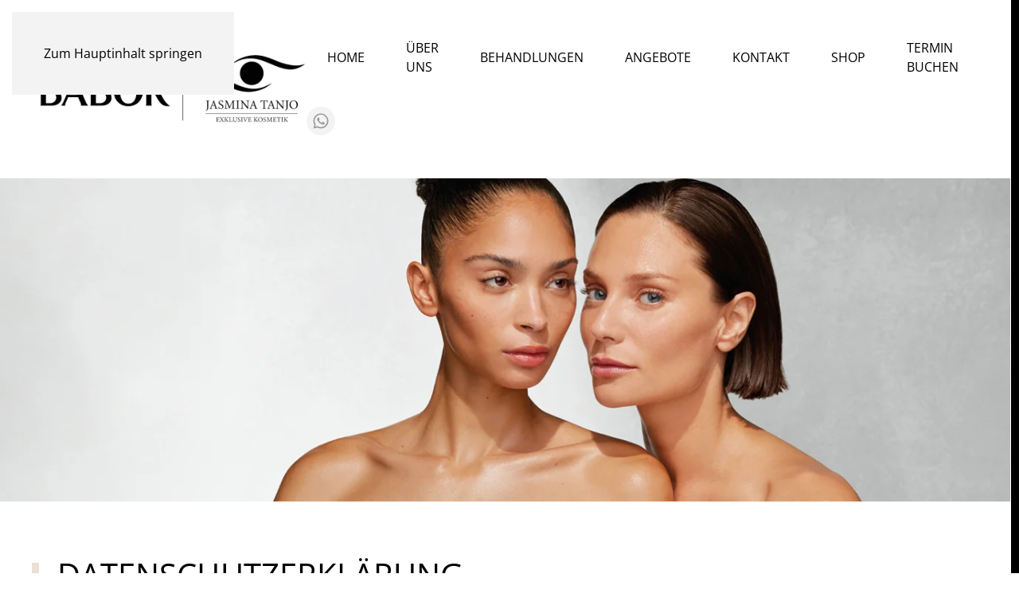

--- FILE ---
content_type: text/html; charset=utf-8
request_url: https://www.jt-kosmetik.de/datenschutz
body_size: 11298
content:
<!DOCTYPE html>
<html lang="de-de" dir="ltr">
    <head>
        <meta name="viewport" content="width=device-width, initial-scale=1">
        <link rel="icon" href="/images/logo/2023-12_BABOR-Favicon_96x96.png" sizes="any">
                <link rel="icon" href="/images/logo/2023-12_BABOR-Favicon_96x96.svg" type="image/svg+xml">
                <link rel="apple-touch-icon" href="/templates/yootheme/packages/theme-joomla/assets/images/apple-touch-icon.png">
        <meta charset="utf-8">
	<meta name="author" content="Torsten Lederer">
	<meta name="description" content="Unsere Angaben zum Datenschutz finden Sie hier. ►">
	<meta name="generator" content="Joomla! - Open Source Content Management">
	<title>DATENSCHUTZ – JT – Kosmetik I Jasmina Tanjo</title>
	<link href="/favicon.ico" rel="icon" type="image/vnd.microsoft.icon">
<link href="/media/vendor/joomla-custom-elements/css/joomla-alert.min.css?0.4.1" rel="stylesheet">
	<link href="/media/system/css/joomla-fontawesome.min.css?4.5.33" rel="preload" as="style" onload="this.onload=null;this.rel='stylesheet'">
	<link href="/templates/yootheme/css/theme.9.css?1766049531" rel="stylesheet">
	<link href="/media/plg_system_jcepro/site/css/content.min.css?86aa0286b6232c4a5b58f892ce080277" rel="stylesheet">
<script type="application/json" class="joomla-script-options new">{"joomla.jtext":{"ERROR":"Fehler","MESSAGE":"Nachricht","NOTICE":"Hinweis","WARNING":"Warnung","JCLOSE":"Schließen","JOK":"OK","JOPEN":"Öffnen"},"system.paths":{"root":"","rootFull":"https:\/\/www.jt-kosmetik.de\/","base":"","baseFull":"https:\/\/www.jt-kosmetik.de\/"},"csrf.token":"dd8ee4e73b820ce8fa6fa94581be4c46","plg_system_schedulerunner":{"interval":300}}</script>
	<script src="/media/system/js/core.min.js?a3d8f8"></script>
	<script src="/media/vendor/webcomponentsjs/js/webcomponents-bundle.min.js?2.8.0" nomodule defer></script>
	<script src="/media/system/js/joomla-hidden-mail.min.js?80d9c7" type="module"></script>
	<script src="/media/system/js/messages.min.js?9a4811" type="module"></script>
	<script src="/media/plg_system_schedulerunner/js/run-schedule.min.js?229d3b" type="module"></script>
	<script src="/templates/yootheme/vendor/assets/uikit/dist/js/uikit.min.js?4.5.33"></script>
	<script src="/templates/yootheme/vendor/assets/uikit/dist/js/uikit-icons-nioh-studio.min.js?4.5.33"></script>
	<script src="/templates/yootheme/js/theme.js?4.5.33"></script>
	<script type="application/ld+json">{"@context":"https://schema.org","@graph":[{"@type":"Organization","@id":"https://www.jt-kosmetik.de/#/schema/Organization/base","name":"JT – Kosmetik I Jasmina Tanjo","url":"https://www.jt-kosmetik.de/"},{"@type":"WebSite","@id":"https://www.jt-kosmetik.de/#/schema/WebSite/base","url":"https://www.jt-kosmetik.de/","name":"JT – Kosmetik I Jasmina Tanjo","publisher":{"@id":"https://www.jt-kosmetik.de/#/schema/Organization/base"}},{"@type":"WebPage","@id":"https://www.jt-kosmetik.de/#/schema/WebPage/base","url":"https://www.jt-kosmetik.de/datenschutz","name":"DATENSCHUTZ – JT – Kosmetik I Jasmina Tanjo","description":"Unsere Angaben zum Datenschutz finden Sie hier. ►","isPartOf":{"@id":"https://www.jt-kosmetik.de/#/schema/WebSite/base"},"about":{"@id":"https://www.jt-kosmetik.de/#/schema/Organization/base"},"inLanguage":"de-DE"},{"@type":"Article","@id":"https://www.jt-kosmetik.de/#/schema/com_content/article/69","name":"Datenschutz","headline":"Datenschutz","inLanguage":"de-DE","dateCreated":"2018-04-17T09:53:50+00:00","isPartOf":{"@id":"https://www.jt-kosmetik.de/#/schema/WebPage/base"}}]}</script>
	<script>window.yootheme ||= {}; var $theme = yootheme.theme = {"i18n":{"close":{"label":"Schlie\u00dfen"},"totop":{"label":"Zur\u00fcck nach oben"},"marker":{"label":"\u00d6ffnen"},"navbarToggleIcon":{"label":"Men\u00fc \u00f6ffnen"},"paginationPrevious":{"label":"Vorherige Seite"},"paginationNext":{"label":"N\u00e4chste Seite"},"searchIcon":{"toggle":"Suche \u00f6ffnen","submit":"Suche ausf\u00fchren"},"slider":{"next":"N\u00e4chste Folie","previous":"Vorherige Folie","slideX":"Folie %s","slideLabel":"%s von %s"},"slideshow":{"next":"N\u00e4chste Folie","previous":"Vorherige Folie","slideX":"Folie %s","slideLabel":"%s von %s"},"lightboxPanel":{"next":"N\u00e4chste Folie","previous":"Vorherige Folie","slideLabel":"%s von %s","close":"Schlie\u00dfen"}}};</script>

    </head>
    <body class="">

        <div class="uk-hidden-visually uk-notification uk-notification-top-left uk-width-auto">
            <div class="uk-notification-message">
                <a href="#tm-main" class="uk-link-reset">Zum Hauptinhalt springen</a>
            </div>
        </div>

        
        
        <div class="tm-page">

                        


<header class="tm-header-mobile uk-hidden@m">


    
        <div class="uk-navbar-container">

            <div class="uk-container uk-container-expand">
                <nav class="uk-navbar" uk-navbar="{&quot;align&quot;:&quot;left&quot;,&quot;container&quot;:&quot;.tm-header-mobile&quot;,&quot;boundary&quot;:&quot;.tm-header-mobile .uk-navbar-container&quot;}">

                                        <div class="uk-navbar-left ">

                                                    <a href="https://www.jt-kosmetik.de/" aria-label="Zurück zur Startseite" class="uk-logo uk-navbar-item">
    <picture>
<source type="image/webp" srcset="/templates/yootheme/cache/dd/2024-03_Logo_Babor-Tanjo_NEU-dd398cb6.webp 300w, /templates/yootheme/cache/58/2024-03_Logo_Babor-Tanjo_NEU-58c3579b.webp 599w, /templates/yootheme/cache/62/2024-03_Logo_Babor-Tanjo_NEU-62204d02.webp 600w" sizes="(min-width: 300px) 300px">
<img alt loading="eager" src="/templates/yootheme/cache/05/2024-03_Logo_Babor-Tanjo_NEU-05d6c7b4.png" width="300" height="85">
</picture></a>
                        
                        
                        
                    </div>
                    
                    
                                        <div class="uk-navbar-right">

                                                    
                        
                                                    <a uk-toggle href="#tm-dialog-mobile" class="uk-navbar-toggle">

                <span class="uk-margin-small-right uk-text-middle">Menü</span>
        
        <div uk-navbar-toggle-icon></div>

        
    </a>
                        
                    </div>
                    
                </nav>
            </div>

        </div>

    



        <div id="tm-dialog-mobile" uk-offcanvas="container: true; overlay: true" mode="slide" flip>
        <div class="uk-offcanvas-bar uk-flex uk-flex-column">

                        <button class="uk-offcanvas-close uk-close-large" type="button" uk-close uk-toggle="cls: uk-close-large; mode: media; media: @s"></button>
            
                        <div class="uk-margin-auto-bottom">
                
<div class="uk-panel" id="module-menu-dialog-mobile">

    
    
<ul class="uk-nav uk-nav-default">
    
	<li class="item-131"><a href="/">Home</a></li>
	<li class="item-130"><a href="/ueber-uns">Über Uns</a></li>
	<li class="item-135 uk-parent"><a href="/behandlungen">Behandlungen</a>
	<ul class="uk-nav-sub">

		<li class="item-422"><a href="/behandlungen/visia-hautanalyse">Skin Check Up</a></li>
		<li class="item-427"><a href="/behandlungen/hautpflege-mit-system">Hautpflege mit System</a></li>
		<li class="item-428"><a href="/behandlungen/hydrafacial">Hydrafacial</a></li>
		<li class="item-423"><a href="/behandlungen/skin-fusor">Skin Fusor</a></li>
		<li class="item-429"><a href="/behandlungen/kristall-microdermabrasion-face">Microdermabrasion</a></li>
		<li class="item-437"><a href="/behandlungen/post-operativ">Post operativ</a></li>
		<li class="item-434"><a href="/behandlungen/hyaluronic-microneedling">Microneedling</a></li>
		<li class="item-424"><a href="/behandlungen/laser-dermatologie">Laser Dermatologie</a></li>
		<li class="item-425"><a href="/behandlungen/medical-treatments">Medical Treatments</a></li>
		<li class="item-433"><a href="/behandlungen/permanent-make-up">Permanent Make up</a></li>
		<li class="item-430"><a href="/behandlungen/signature-treatments">Signature Treatments</a></li>
		<li class="item-431"><a href="/behandlungen/kryolipolyse">Kryolipolyse</a></li>
		<li class="item-432"><a href="/behandlungen/ballancer">Ballancer</a></li>
		<li class="item-436"><a href="/behandlungen/dauerhafte-haarentfernung">Dauerhafte Haarentfernung</a></li>
		<li class="item-426"><a href="/behandlungen/schoenheitsextras">Schönheitsextras</a></li></ul></li>
	<li class="item-117"><a href="/angebote">Angebote</a></li>
	<li class="item-134"><a href="/kontakt">Kontakt</a></li>
	<li class="item-261"><a href="/shop">SHOP</a></li>
	<li class="item-197"><a href="/termin-buchen">Termin buchen</a></li></ul>

</div>

            </div>
            
            
        </div>
    </div>
    
    
    

</header>




<header class="tm-header uk-visible@m">



        <div uk-sticky media="@m" cls-active="uk-navbar-sticky" sel-target=".uk-navbar-container">
    
        <div class="uk-navbar-container">

            <div class="uk-container uk-container-expand">
                <nav class="uk-navbar" uk-navbar="{&quot;align&quot;:&quot;left&quot;,&quot;container&quot;:&quot;.tm-header &gt; [uk-sticky]&quot;,&quot;boundary&quot;:&quot;.tm-header .uk-navbar-container&quot;}">

                                        <div class="uk-navbar-left ">

                                                    <a href="https://www.jt-kosmetik.de/" aria-label="Zurück zur Startseite" class="uk-logo uk-navbar-item">
    <picture>
<source type="image/webp" srcset="/templates/yootheme/cache/20/2024-03_Logo_Babor-Tanjo_NEU-20c074c3.webp 400w, /templates/yootheme/cache/c9/2024-03_Logo_Babor-Tanjo_NEU-c96219d6.webp 768w, /templates/yootheme/cache/c3/2024-03_Logo_Babor-Tanjo_NEU-c366805d.webp 800w" sizes="(min-width: 400px) 400px">
<img alt loading="eager" src="/templates/yootheme/cache/f8/2024-03_Logo_Babor-Tanjo_NEU-f82f3fc1.png" width="400" height="113">
</picture></a>
                        
                        
                        
                    </div>
                    
                    
                                        <div class="uk-navbar-right">

                                                    
<ul class="uk-navbar-nav">
    
	<li class="item-131"><a href="/">Home</a></li>
	<li class="item-130"><a href="/ueber-uns">Über Uns</a></li>
	<li class="item-135 uk-parent"><a href="/behandlungen">Behandlungen</a>
	<div class="uk-drop uk-navbar-dropdown"><div><ul class="uk-nav uk-navbar-dropdown-nav">

		<li class="item-422"><a href="/behandlungen/visia-hautanalyse">Skin Check Up</a></li>
		<li class="item-427"><a href="/behandlungen/hautpflege-mit-system">Hautpflege mit System</a></li>
		<li class="item-428"><a href="/behandlungen/hydrafacial">Hydrafacial</a></li>
		<li class="item-423"><a href="/behandlungen/skin-fusor">Skin Fusor</a></li>
		<li class="item-429"><a href="/behandlungen/kristall-microdermabrasion-face">Microdermabrasion</a></li>
		<li class="item-437"><a href="/behandlungen/post-operativ">Post operativ</a></li>
		<li class="item-434"><a href="/behandlungen/hyaluronic-microneedling">Microneedling</a></li>
		<li class="item-424"><a href="/behandlungen/laser-dermatologie">Laser Dermatologie</a></li>
		<li class="item-425"><a href="/behandlungen/medical-treatments">Medical Treatments</a></li>
		<li class="item-433"><a href="/behandlungen/permanent-make-up">Permanent Make up</a></li>
		<li class="item-430"><a href="/behandlungen/signature-treatments">Signature Treatments</a></li>
		<li class="item-431"><a href="/behandlungen/kryolipolyse">Kryolipolyse</a></li>
		<li class="item-432"><a href="/behandlungen/ballancer">Ballancer</a></li>
		<li class="item-436"><a href="/behandlungen/dauerhafte-haarentfernung">Dauerhafte Haarentfernung</a></li>
		<li class="item-426"><a href="/behandlungen/schoenheitsextras">Schönheitsextras</a></li></ul></div></div></li>
	<li class="item-117"><a href="/angebote">Angebote</a></li>
	<li class="item-134"><a href="/kontakt">Kontakt</a></li>
	<li class="item-261"><a href="/shop">SHOP</a></li>
	<li class="item-197"><a href="/termin-buchen">Termin buchen</a></li></ul>

                        
                                                    
<div class="uk-navbar-item" id="module-tm-3">

    
    <ul class="uk-grid uk-flex-inline uk-flex-middle uk-flex-nowrap uk-grid-small">                    <li><a href="https://wa.me/+491605564666" class="uk-preserve-width uk-icon-button" rel="noreferrer"><span uk-icon="icon: whatsapp;"></span></a></li>
            </ul>
</div>

                        
                    </div>
                    
                </nav>
            </div>

        </div>

        </div>
    







</header>

            
            

            <main id="tm-main" >

                
                <div id="system-message-container" aria-live="polite"></div>

                <!-- Builder #page -->
<div class="uk-hidden@m uk-hidden@m uk-section-default uk-section uk-padding-remove-top">
    
        
        
        
            
                
                    <div class="uk-hidden@m uk-grid tm-grid-expand uk-child-width-1-1 uk-grid-margin">
<div class="uk-width-1-1@m uk-hidden@m">
    
        
            
            
            
                
                    
<div class="uk-margin uk-hidden@m">
        <picture>
<source type="image/webp" srcset="/templates/yootheme/cache/19/2024-02_Eyecatcher_Haende_ohneSchrift_1000x600-19cbc239.webp 768w, /templates/yootheme/cache/80/2024-02_Eyecatcher_Haende_ohneSchrift_1000x600-80f084e0.webp 1024w, /templates/yootheme/cache/eb/2024-02_Eyecatcher_Haende_ohneSchrift_1000x600-ebb6bc82.webp 1366w, /templates/yootheme/cache/77/2024-02_Eyecatcher_Haende_ohneSchrift_1000x600-77882ff9.webp 1600w, /templates/yootheme/cache/8a/2024-02_Eyecatcher_Haende_ohneSchrift_1000x600-8a351959.webp 1920w, /templates/yootheme/cache/a0/2024-02_Eyecatcher_Haende_ohneSchrift_1000x600-a05b35c7.webp 2083w" sizes="(min-width: 2083px) 2083px">
<img src="/templates/yootheme/cache/2c/2024-02_Eyecatcher_Haende_ohneSchrift_1000x600-2c6327b0.jpeg" width="2083" height="1250" class="el-image" alt loading="lazy">
</picture>    
    
</div>
                
            
        
    
</div></div>
                
            
        
    
</div>
<div class="uk-visible@m uk-section-default uk-section uk-section-small uk-padding-remove-top uk-padding-remove-bottom">
    
        
        
        
            
                
                    <div class="uk-visible@m uk-grid tm-grid-expand uk-child-width-1-1 uk-grid-margin uk-margin-remove-top">
<div class="uk-width-1-1@m uk-visible@m">
    
        
            
            
            
                
                    
<div class="uk-margin-remove-vertical uk-visible@m">
        <picture>
<source type="image/webp" srcset="/templates/yootheme/cache/f6/2024-02_Eyecatcher_Haende_ohneSchrift_2500x800-f653b221.webp 768w, /templates/yootheme/cache/8b/2024-02_Eyecatcher_Haende_ohneSchrift_2500x800-8b43d09f.webp 1024w, /templates/yootheme/cache/da/2024-02_Eyecatcher_Haende_ohneSchrift_2500x800-dac06c5f.webp 1366w, /templates/yootheme/cache/e0/2024-02_Eyecatcher_Haende_ohneSchrift_2500x800-e0a745bb.webp 1600w, /templates/yootheme/cache/39/2024-02_Eyecatcher_Haende_ohneSchrift_2500x800-3986cc2f.webp 1920w, /templates/yootheme/cache/64/2024-02_Eyecatcher_Haende_ohneSchrift_2500x800-6427cbb6.webp 2560w, /templates/yootheme/cache/44/2024-02_Eyecatcher_Haende_ohneSchrift_2500x800-4404b43a.webp 5120w" sizes="(min-width: 2560px) 2560px">
<img src="/templates/yootheme/cache/13/2024-02_Eyecatcher_Haende_ohneSchrift_2500x800-13d366a1.jpeg" width="2560" height="819" class="el-image" alt loading="lazy">
</picture>    
    
</div>
                
            
        
    
</div></div>
                
            
        
    
</div>
<div class="uk-section-default uk-section uk-padding-remove-top">
    
        
        
        
            
                                <div class="uk-container">                
                    <div class="uk-grid tm-grid-expand uk-child-width-1-1 uk-grid-margin uk-margin-remove-top">
<div class="uk-width-1-1@m">
    
        
            
            
            
                
                    
<h1 class="uk-h4 uk-heading-bullet uk-margin-large uk-hidden@m">        DATENSCHUTZERKLÄRUNG    </h1>
<h2 class="uk-h1 uk-heading-bullet uk-visible@m uk-margin-large">        DATENSCHUTZERKLÄRUNG    </h2><div class="uk-panel uk-margin"><h3>1. Datenschutz auf einen Blick</h3>
<p><strong>Allgemeine Hinweise</strong><br />Die folgenden Hinweise geben einen einfachen Überblick darüber, was mit Ihren personenbezogenen Daten passiert, wenn Sie unsere Website besuchen. Personenbezogene Daten sind alle Daten, mit denen Sie persönlich identifiziert werden können. Ausführliche Informationen zum Thema Datenschutz entnehmen Sie unserer unter diesem Text aufgeführten Datenschutzerklärung.</p>
<p><strong>Datenerfassung auf unserer Website</strong><br />Wer ist verantwortlich für die Datenerfassung auf dieser Website?<br />Die Datenverarbeitung auf dieser Website erfolgt durch den Websitebetreiber. Dessen Kontaktdaten können Sie dem Impressum dieser Website entnehmen.</p>
<p><strong>Wie erfassen wir Ihre Daten?</strong><br />Ihre Daten werden zum einen dadurch erhoben, dass Sie uns diese mitteilen. Hierbei kann es sich z.B. um Daten handeln, die Sie in ein Kontaktformular eingeben.<br />Andere Daten werden automatisch beim Besuch der Website durch unsere IT-Systeme erfasst. Das sind vor allem technische Daten (z.B. Internetbrowser, Betriebssystem oder Uhrzeit des Seitenaufrufs). Die Erfassung dieser Daten erfolgt automatisch, sobald Sie unsere Website betreten.</p>
<p><strong>Wofür nutzen wir Ihre Daten?</strong><br />Ein Teil der Daten wird erhoben, um eine fehlerfreie Bereitstellung der Website zu gewährleisten. Andere Daten können zur Analyse Ihres Nutzerverhaltens verwendet werden.</p>
<p><strong>Welche Rechte haben Sie bezüglich Ihrer Daten?</strong><br />Sie haben jederzeit das Recht unentgeltlich Auskunft über Herkunft, Empfänger und Zweck Ihrer gespeicherten personenbezogenen Daten zu erhalten. Sie haben außerdem ein Recht, die Berichtigung, Sperrung oder Löschung dieser Daten zu verlangen. Hierzu sowie zu weiteren Fragen zum Thema Datenschutz können Sie sich jederzeit unter der im Impressum angegebenen Adresse an uns wenden. Des Weiteren steht Ihnen ein Beschwerderecht bei der zuständigen Aufsichtsbehörde zu.</p>
<p><strong>Analyse-Tools und Tools von Drittanbietern</strong><br />Beim Besuch unserer Website kann Ihr Surf-Verhalten statistisch ausgewertet werden. Das geschieht vor allem mit Cookies und mit sogenannten Analyseprogrammen. Die Analyse Ihres Surf-Verhaltens erfolgt in der Regel anonym; das Surf-Verhalten kann nicht zu Ihnen zurückverfolgt werden. Sie können dieser Analyse widersprechen oder sie durch die Nichtbenutzung bestimmter Tools verhindern. Detaillierte Informationen dazu finden Sie in der folgenden Datenschutzerklärung.<br />Sie können dieser Analyse widersprechen. Über die Widerspruchsmöglichkeiten werden wir Sie in dieser Datenschutzerklärung informieren.</p>
<h3><br />2. Allgemeine Hinweise und Pflichtinformationen</h3>
<p><strong>Datenschutz</strong><br />Die Betreiber dieser Seiten nehmen den Schutz Ihrer persönlichen Daten sehr ernst. Wir behandeln Ihre personenbezogenen Daten vertraulich und entsprechend der gesetzlichen Datenschutzvorschriften sowie dieser Datenschutzerklärung.<br />Wenn Sie diese Website benutzen, werden verschiedene personenbezogene Daten erhoben. Personenbezogene Daten sind Daten, mit denen Sie persönlich identifiziert werden können. Die vorliegende Datenschutzerklärung erläutert, welche Daten wir erheben und wofür wir sie nutzen. Sie erläutert auch, wie und zu welchem Zweck das geschieht.<br />Wir weisen darauf hin, dass die Datenübertragung im Internet (z.B. bei der Kommunikation per E-Mail) Sicherheitslücken aufweisen kann. Ein lückenloser Schutz der Daten vor dem Zugriff durch Dritte ist nicht möglich.</p>
<p><strong>Hinweis zur verantwortlichen Stelle</strong><br />Die verantwortliche Stelle für die Datenverarbeitung auf dieser Website ist:<br /><span id="stacks_in_165_28">Jasmina Tanjo<br />JT – Kosmetik<br />Berlinerstraße 54<br />84478 Waldkraiburg</span><br />Telefon: <span style="color: #181818;"><a href="tel:+498638883694" ng-click="communicationEntryList.click($event, entry)" jt-right-click="communicationEntryList.rightClick($event, entry)" layout="row" layout-align="start center" class="md-Contact-theme layout-align-start-center layout-row">08638-883694<br /></a></span><span id="stacks_in_165_28">Mobil: <a href="tel:+491605564666">0160-5564666</a></span><br /> E-Mail: <span id="cloak7045f6abf492d41e96c3b47084273051"><span id="cloak3a6c47ff4781b17bbeac03f69503a6cf"><joomla-hidden-mail  is-link="1" is-email="1" first="aW5mbw==" last="anQta29zbWV0aWsuZGU=" text="aW5mb0BqdC1rb3NtZXRpay5kZQ==" base="" >Diese E-Mail-Adresse ist vor Spambots geschützt! Zur Anzeige muss JavaScript eingeschaltet sein.</joomla-hidden-mail></span></span></p>
<p>Verantwortliche Stelle ist die natürliche oder juristische Person, die allein oder gemeinsam mit anderen über die Zwecke und Mittel der Verarbeitung von personenbezogenen Daten (z.B. Namen, E-Mail-Adressen o. Ä.) entscheidet.</p>
<p><strong>Widerruf Ihrer Einwilligung zur Datenverarbeitung</strong><br />Viele Datenverarbeitungsvorgänge sind nur mit Ihrer ausdrücklichen Einwilligung möglich. Sie können eine bereits erteilte Einwilligung jederzeit widerrufen. Dazu reicht eine formlose Mitteilung per E-Mail an uns. Die Rechtmäßigkeit der bis zum Widerruf erfolgten Datenverarbeitung bleibt vom Widerruf unberührt.</p>
<p><strong>Beschwerderecht bei der zuständigen Aufsichtsbehörde</strong><br />Im Falle datenschutzrechtlicher Verstöße steht dem Betroffenen ein Beschwerderecht bei der zuständigen Aufsichtsbehörde zu. Zuständige Aufsichtsbehörde in datenschutzrechtlichen Fragen ist der Landesdatenschutzbeauftragte des Bundeslandes, in dem unser Unternehmen seinen Sitz hat. Eine Liste der Datenschutzbeauftragten sowie deren Kontaktdaten können folgendem Link entnommen werden: <a href="https://www.bfdi.bund.de/DE/Infothek/Anschriften_Links/anschriften_links-node.html" target="_blank" rel="noopener noreferrer">https://www.bfdi.bund.de/DE/Infothek/Anschriften_Links/anschriften_links-node.html</a>.</p>
<p><strong>Recht auf Datenübertragbarkeit</strong><br />Sie haben das Recht, Daten, die wir auf Grundlage Ihrer Einwilligung oder in Erfüllung eines Vertrags automatisiert verarbeiten, an sich oder an einen Dritten in einem gängigen, maschinenlesbaren Format aushändigen zu lassen. Sofern Sie die direkte Übertragung der Daten an einen anderen Verantwortlichen verlangen, erfolgt dies nur, soweit es technisch machbar ist.</p>
<p><strong>SSL- bzw. TLS-Verschlüsselung</strong><br />Diese Seite nutzt aus Sicherheitsgründen und zum Schutz der Übertragung vertraulicher Inhalte, wie zum Beispiel Bestellungen oder Anfragen, die Sie an uns als Seitenbetreiber senden, eine SSL-bzw. TLS-Verschlüsselung. Eine verschlüsselte Verbindung erkennen Sie daran, dass die Adresszeile des Browsers von “http://” auf “https://” wechselt und an dem Schloss-Symbol in Ihrer Browserzeile.<br />Wenn die SSL- bzw. TLS-Verschlüsselung aktiviert ist, können die Daten, die Sie an uns übermitteln, nicht von Dritten mitgelesen werden.</p>
<p><strong>Auskunft, Sperrung, Löschung</strong><br />Sie haben im Rahmen der geltenden gesetzlichen Bestimmungen jederzeit das Recht auf unentgeltliche Auskunft über Ihre gespeicherten personenbezogenen Daten, deren Herkunft und Empfänger und den Zweck der Datenverarbeitung und ggf. ein Recht auf Berichtigung, Sperrung oder Löschung dieser Daten. Hierzu sowie zu weiteren Fragen zum Thema personenbezogene Daten können Sie sich jederzeit unter der im Impressum angegebenen Adresse an uns wenden.</p>
<p><strong>Widerspruch gegen Werbe-Mails</strong><br />Der Nutzung von im Rahmen der Impressumspflicht veröffentlichten Kontaktdaten zur Übersendung von nicht ausdrücklich angeforderter Werbung und Informationsmaterialien wird hiermit widersprochen. Die Betreiber der Seiten behalten sich ausdrücklich rechtliche Schritte im Falle der unverlangten Zusendung von Werbeinformationen, etwa durch Spam-E-Mails, vor.</p>
<h3>3. Datenerfassung auf unserer Website</h3>
<p><strong>Cookies</strong><br />Die Internetseiten verwenden teilweise so genannte Cookies. Cookies richten auf Ihrem Rechner keinen Schaden an und enthalten keine Viren. Cookies dienen dazu, unser Angebot nutzerfreundlicher, effektiver und sicherer zu machen. Cookies sind kleine Textdateien, die auf Ihrem Rechner abgelegt werden und die Ihr Browser speichert.<br />Die meisten der von uns verwendeten Cookies sind so genannte “Session-Cookies”. Sie werden nach Ende Ihres Besuchs automatisch gelöscht. Andere Cookies bleiben auf Ihrem Endgerät gespeichert bis Sie diese löschen. Diese Cookies ermöglichen es uns, Ihren Browser beim nächsten Besuch wiederzuerkennen.<br />Sie können Ihren Browser so einstellen, dass Sie über das Setzen von Cookies informiert werden und Cookies nur im Einzelfall erlauben, die Annahme von Cookies für bestimmte Fälle oder generell ausschließen sowie das automatische Löschen der Cookies beim Schließen des Browser aktivieren. Bei der Deaktivierung von Cookies kann die Funktionalität dieser Website eingeschränkt sein.<br />Cookies, die zur Durchführung des elektronischen Kommunikationsvorgangs oder zur Bereitstellung bestimmter, von Ihnen erwünschter Funktionen (z.B. Warenkorbfunktion) erforderlich sind, werden auf Grundlage von Art. 6 Abs. 1 lit. f DSGVO gespeichert. Der Websitebetreiber hat ein berechtigtes Interesse an der Speicherung von Cookies zur technisch fehlerfreien und optimierten Bereitstellung seiner Dienste. Soweit andere Cookies (z.B. Cookies zur Analyse Ihres Surfverhaltens) gespeichert werden, werden diese in dieser Datenschutzerklärung gesondert behandelt.</p>
<p><strong>Server-Log-Dateien</strong><br />Der Provider der Seiten erhebt und speichert automatisch Informationen in so genannten Server-Log-Dateien, die Ihr Browser automatisch an uns übermittelt. Dies sind:<br />•    Browsertyp und Browserversion<br />•    verwendetes Betriebssystem<br />•    Referrer URL<br />•    Hostname des zugreifenden Rechners<br />•    Uhrzeit der Serveranfrage<br />•    IP-Adresse<br />Eine Zusammenführung dieser Daten mit anderen Datenquellen wird nicht vorgenommen.<br />Grundlage für die Datenverarbeitung ist Art. 6 Abs. 1 lit. f DSGVO, der die Verarbeitung von Daten zur Erfüllung eines Vertrags oder vorvertraglicher Maßnahmen gestattet.</p>
<p><strong>Kontaktformular</strong><br />Wenn Sie uns per Kontaktformular Anfragen zukommen lassen, werden Ihre Angaben aus dem Anfrageformular inklusive der von Ihnen dort angegebenen Kontaktdaten zwecks Bearbeitung der Anfrage und für den Fall von Anschlussfragen bei uns gespeichert. Diese Daten geben wir nicht ohne Ihre Einwilligung weiter.<br />Die Verarbeitung der in das Kontaktformular eingegebenen Daten erfolgt somit ausschließlich auf Grundlage Ihrer Einwilligung (Art. 6 Abs. 1 lit. a DSGVO). Sie können diese Einwilligung jederzeit widerrufen. Dazu reicht eine formlose Mitteilung per E-Mail an uns. Die Rechtmäßigkeit der bis zum Widerruf erfolgten Datenverarbeitungsvorgänge bleibt vom Widerruf unberührt.<br />Die von Ihnen im Kontaktformular eingegebenen Daten verbleiben bei uns, bis Sie uns zur Löschung auffordern, Ihre Einwilligung zur Speicherung widerrufen oder der Zweck für die Datenspeicherung entfällt (z.B. nach abgeschlossener Bearbeitung Ihrer Anfrage). Zwingende gesetzliche Bestimmungen – insbesondere Aufbewahrungsfristen – bleiben unberührt.</p>
<p><strong>Verarbeiten von Daten (Kunden- und Vertragsdaten)</strong><br />Wir erheben, verarbeiten und nutzen personenbezogene Daten nur, soweit sie für die Begründung, inhaltliche Ausgestaltung oder Änderung des Rechtsverhältnisses erforderlich sind (Bestandsdaten). Dies erfolgt auf Grundlage von Art. 6 Abs. 1 lit. b DSGVO, der die Verarbeitung von Daten zur Erfüllung eines Vertrags oder vorvertraglicher Maßnahmen gestattet. Personenbezogene Daten über die Inanspruchnahme unserer Internetseiten (Nutzungsdaten) erheben, verarbeiten und nutzen wir nur, soweit dies erforderlich ist, um dem Nutzer die Inanspruchnahme des Dienstes zu ermöglichen oder abzurechnen.<br />Die erhobenen Kundendaten werden nach Abschluss des Auftrags oder Beendigung der Geschäftsbeziehung gelöscht. Gesetzliche Aufbewahrungsfristen bleiben unberührt.</p>
<p><strong>Datenübermittlung bei Vertragsschluss für Dienstleistungen und digitale Inhalte</strong><br />Wir übermitteln personenbezogene Daten an Dritte nur dann, wenn dies im Rahmen der Vertragsabwicklung notwendig ist, etwa an das mit der Zahlungsabwicklung beauftragte Kreditinstitut.<br />Eine weitergehende Übermittlung der Daten erfolgt nicht bzw. nur dann, wenn Sie der Übermittlung ausdrücklich zugestimmt haben. Eine Weitergabe Ihrer Daten an Dritte ohne ausdrückliche Einwilligung, etwa zu Zwecken der Werbung, erfolgt nicht.<br />Grundlage für die Datenverarbeitung ist Art. 6 Abs. 1 lit. b DSGVO, der die Verarbeitung von Daten zur Erfüllung eines Vertrags oder vorvertraglicher Maßnahmen gestattet.</p>
<h3>4. Analyse Tools und Werbung</h3>
<p><strong>Google reCAPTCHA</strong><br />Wir nutzen “Google reCAPTCHA” (im Folgenden “reCAPTCHA”) auf unseren Websites. Anbieter ist die Google Inc., 1600 Amphitheatre Parkway, Mountain View, CA 94043, USA (“Google”).<br />Mit reCAPTCHA soll überprüft werden, ob die Dateneingabe auf unseren Websites (z.B. in einem Kontaktformular) durch einen Menschen oder durch ein automatisiertes Programm erfolgt. Hierzu analysiert reCAPTCHA das Verhalten des Websitebesuchers anhand verschiedener Merkmale. Diese Analyse beginnt automatisch, sobald der Websitebesucher die Website betritt. Zur Analyse wertet reCAPTCHA verschiedene Informationen aus (z.B. IP-Adresse, Verweildauer des Websitebesuchers auf der Website oder vom Nutzer getätigte Mausbewegungen). Die bei der Analyse erfassten Daten werden an Google weitergeleitet.<br />Die reCAPTCHA-Analysen laufen vollständig im Hintergrund. Websitebesucher werden nicht darauf hingewiesen, dass eine Analyse stattfindet.<br />Die Datenverarbeitung erfolgt auf Grundlage von Art. 6 Abs. 1 lit. f DSGVO. Der Websitebetreiber hat ein berechtigtes Interesse daran, seine Webangebote vor missbräuchlicher automatisierter Ausspähung und vor SPAM zu schützen.<br />Weitere Informationen zu Google reCAPTCHA sowie die Datenschutzerklärung von Google entnehmen Sie folgenden Links: <a href="https://www.google.com/intl/de/policies/privacy/" target="_blank" rel="noopener noreferrer">https://www.google.com/intl/de/policies/privacy/</a> und <a href="https://www.google.com/recaptcha/intro/android.html" target="_blank" rel="noopener noreferrer">https://www.google.com/recaptcha/intro/android.html</a>.</p>
<h3><br />5. Plugins und Tools</h3>
<p><strong>YouTube</strong><br />Unsere Website nutzt Plugins der von Google betriebenen Seite YouTube. Betreiber der Seiten ist die YouTube, LLC, 901 Cherry Ave., San Bruno, CA 94066, USA.<br />Wenn Sie eine unserer mit einem YouTube-Plugin ausgestatteten Seiten besuchen, wird eine Verbindung zu den Servern von YouTube hergestellt. Dabei wird dem YouTube-Server mitgeteilt, welche unserer Seiten Sie besucht haben.<br />Wenn Sie in Ihrem YouTube-Account eingeloggt sind, ermöglichen Sie YouTube, Ihr Surfverhalten direkt Ihrem persönlichen Profil zuzuordnen. Dies können Sie verhindern, indem Sie sich aus Ihrem YouTube-Account ausloggen.<br />Die Nutzung von YouTube erfolgt im Interesse einer ansprechenden Darstellung unserer Online-Angebote. Dies stellt ein berechtigtes Interesse im Sinne von Art. 6 Abs. 1 lit. f DSGVO dar.<br />Weitere Informationen zum Umgang mit Nutzerdaten finden Sie in der Datenschutzerklärung von YouTube unter: <a href="https://www.google.de/intl/de/policies/privacy" target="_blank" rel="noopener noreferrer">https://www.google.de/intl/de/policies/privacy</a>.</p>
<p><strong>Google Web Fonts</strong><br />Diese Seite nutzt zur einheitlichen Darstellung von Schriftarten so genannte Web Fonts, die von Google bereitgestellt werden. Beim Aufruf einer Seite lädt Ihr Browser die benötigten Web Fonts in ihren Browsercache, um Texte und Schriftarten korrekt anzuzeigen.<br />Zu diesem Zweck muss der von Ihnen verwendete Browser Verbindung zu den Servern von Google aufnehmen. Hierdurch erlangt Google Kenntnis darüber, dass über Ihre IP-Adresse unsere Website aufgerufen wurde. Die Nutzung von Google Web Fonts erfolgt im Interesse einer einheitlichen und ansprechenden Darstellung unserer Online-Angebote. Dies stellt ein berechtigtes Interesse im Sinne von Art. 6 Abs. 1 lit. f DSGVO dar.<br />Wenn Ihr Browser Web Fonts nicht unterstützt, wird eine Standardschrift von Ihrem Computer genutzt.<br />Weitere Informationen zu Google Web Fonts finden Sie unter <a href="https://developers.google.com/fonts/faq" target="_blank" rel="noopener noreferrer">https://developers.google.com/fonts/faq</a> und in der Datenschutzerklärung von Google: <a href="https://www.google.com/policies/privacy/" target="_blank" rel="noopener noreferrer">https://www.google.com/policies/privacy/</a>.</p>
<p><strong>Google Maps</strong><br />Diese Seite nutzt über eine API den Kartendienst Google Maps. Anbieter ist die Google Inc., 1600 Amphitheatre Parkway, Mountain View, CA 94043, USA.<br />Zur Nutzung der Funktionen von Google Maps ist es notwendig, Ihre IP Adresse zu speichern. Diese Informationen werden in der Regel an einen Server von Google in den USA übertragen und dort gespeichert. Der Anbieter dieser Seite hat keinen Einfluss auf diese Datenübertragung.<br />Die Nutzung von Google Maps erfolgt im Interesse einer ansprechenden Darstellung unserer Online-Angebote und an einer leichten Auffindbarkeit der von uns auf der Website angegebenen Orte. Dies stellt ein berechtigtes Interesse im Sinne von Art. 6 Abs. 1 lit. f DSGVO dar.<br />Mehr Informationen zum Umgang mit Nutzerdaten finden Sie in der Datenschutzerklärung von Google: <a href="https://www.google.de/intl/de/policies/privacy/" target="_blank" rel="noopener noreferrer">https://www.google.de/intl/de/policies/privacy/</a>.<br /><br /><strong>CleanTalk</strong><br />Unter dieser Website werden die Dienste des Cleantalk Spamfilters des Anbieters CLEANTALK (www.cleantalk.org) genutzt. (im Folgenden "CleanTalk" genannt). Der Anbieter ist CleanTalk Inc mit Sitz in 711 S Carson St Ste 4 Carson City, NV, 89701-5292 United States.<br />CleanTalk ist eine Software as a Service (SaaS) und dient als Spam-Schutz. Der Dienst wird über ein Skript von außen geladen. CleanTalk analysiert das Nutzerverhalten und wertet die Parameter eines ausgefüllten Formulars aus. Die IP-Adresse des Nutzers wird außerdem mit einer Liste von Bot-IP-Adressen abgeglichen. Alle übermittelten Daten werden zum Schutz vor SPAM-Anfragen von Bots verwendet. Rechtsgrundlage: Einwilligung, Art. 6 Abs.. 1 lit. a DSGVO. Ort der Verarbeitung: Server in der EU.<br />Durch die Nutzung dieser Website kann Ihre IP-Adresse aus Sicherheitsgründen gespeichert und verarbeitet werden. Ihre IP-Adresse kann in den Server-Logdateien, CMS-Logdateien, CleanTalk Anti-Spam &amp; Security-Logdateien gespeichert werden. Unsere Website nutzt die Dienste von Drittanbietern wie CleanTalk Anti-Spam &amp; Security,. Diese können Ihre IP-Adresse speichern und verarbeiten. CleanTalk kann Cookies verwenden, um den Zugriff auf die Website durch die CleanTalk SpamFireWall Funktion zu verwalten, um diese Website zu sichern und vor Spam zu schützen.<br />Weitere Informationen über CleanTal finden Sie in der CleanTalk-Datenschutzerklärung unter folgendem Link: <br /><a href="https://cleantalk.org/publicoffer#privacy">https://cleantalk.org/publicoffer#privacy</a><br />Um die datenschutzkonforme Verarbeitung zu gewährleisten, haben wir einen Vertrag über Auftragsverarbeitung mit CleanTalk geschlossen.</p></div>
                
            
        
    
</div></div>
                                </div>                
            
        
    
</div>

                
            </main>

            

                        <footer>
                <!-- Builder #footer -->
<div class="uk-section-secondary">
        <div style="background-size: 360px 125px;" data-src="/templates/yootheme/cache/8a/logo_JT-Kosmetik_auge2-8a41204e.png" data-sources="[{&quot;type&quot;:&quot;image\/webp&quot;,&quot;srcset&quot;:&quot;\/templates\/yootheme\/cache\/4e\/logo_JT-Kosmetik_auge2-4e4fe810.webp 360w, \/templates\/yootheme\/cache\/2c\/logo_JT-Kosmetik_auge2-2cbcd743.webp 719w, \/templates\/yootheme\/cache\/77\/logo_JT-Kosmetik_auge2-77e94907.webp 720w&quot;,&quot;sizes&quot;:&quot;(min-width: 360px) 360px&quot;}]" uk-img class="uk-background-norepeat uk-background-center-left uk-section">    
        
        
        
            
                
                    <div class="uk-grid-margin uk-container"><div class="uk-grid tm-grid-expand uk-child-width-1-1">
<div class="uk-width-1-1">
    
        
            
            
            
                
                    
<div class="uk-text-left">
    
        <div class="uk-grid uk-child-width-1-1 uk-child-width-1-4@m uk-flex-middle uk-grid-match" uk-grid>                <div>
<div class="el-item uk-panel uk-margin-remove-first-child">
    
        
            
                
            
            
                                                
                
                    

        
        
        
    
        
        
                <div class="el-content uk-panel uk-margin-top"><p><span><span id="stacks_in_165_28">Jasmina Tanjo<br />JT – Kosmetik<br />Berlinerstraße 54<br />84478 Waldkraiburg</span></span></p></div>        
        
        

                
                
            
        
    
</div></div>
                <div>
<div class="el-item uk-panel uk-margin-remove-first-child">
    
        
            
                
            
            
                                                
                
                    

        
        
        
    
        
        
                <div class="el-content uk-panel uk-margin-top"><p>Telefon: <span style="color: #181818;"><a href="tel:+498638883694" ng-click="communicationEntryList.click($event, entry)" jt-right-click="communicationEntryList.rightClick($event, entry)" layout="row" layout-align="start center" class="md-Contact-theme layout-align-start-center layout-row">08638-883694<br /></a></span><span id="stacks_in_165_28">Mobil:<a href="tel:+491605564666"> 0160-5564666</a></span><br />E-Mail: <span id="cloak7045f6abf492d41e96c3b47084273051"><joomla-hidden-mail  is-link="1" is-email="1" first="aW5mbw==" last="anQta29zbWV0aWsuZGU=" text="aW5mb0BqdC1rb3NtZXRpay5kZQ==" base="" >Diese E-Mail-Adresse ist vor Spambots geschützt! Zur Anzeige muss JavaScript eingeschaltet sein.</joomla-hidden-mail></span><br /><span id="cloak7045f6abf492d41e96c3b47084273051"><span id="cloake90c999d4ccff2c3af306e39d4e5781b"></span></span></p></div>        
        
        

                
                
            
        
    
</div></div>
                <div>
<div class="el-item uk-panel uk-margin-remove-first-child">
    
        
            
                
            
            
                                                
                
                    

        
        
        
    
        
        
                <div class="el-content uk-panel uk-margin-top"><p>Facebook<br /><a href="https://www.instagram.com/jt_kosmetik/">jt_kosmetik<br /><br /></a>Instagram<br /><a href="https://www.facebook.com/profile.php?id=100063713404232&amp;locale=de_DE">Jasmina Tanjo Kosmetikinstitut</a></p></div>        
        
        

                
                
            
        
    
</div></div>
                <div>
<div class="el-item uk-panel uk-margin-remove-first-child">
    
        
            
                
            
            
                                

    
                <picture>
<source type="image/webp" srcset="/templates/yootheme/cache/de/NiSV_geprueft_weiss-de437c20.webp 250w, /templates/yootheme/cache/cf/NiSV_geprueft_weiss-cfeaca62.webp 500w" sizes="(min-width: 250px) 250px">
<img src="/templates/yootheme/cache/b4/NiSV_geprueft_weiss-b43c8476.png" width="250" height="108" alt loading="lazy" class="el-image">
</picture>        
        
    
                
                
                    

        
        
        
    
        
        
                <div class="el-content uk-panel uk-margin-top"><p><a href="https://www.instagram.com/baborbeautyspa_muenchen/?hl=de"></a></p></div>        
        
        

                
                
            
        
    
</div></div>
                </div>
    
</div>
                
            
        
    
</div></div></div><div class="uk-grid-margin uk-container uk-container-small"><div class="uk-grid tm-grid-expand uk-child-width-1-1">
<div class="uk-width-1-1@m">
    
        
            
            
            
                
                    <hr class="uk-width-xlarge uk-margin-auto">
<div class="uk-width-xlarge@m uk-margin-auto uk-text-center@m uk-text-center">
    <ul class="uk-margin-remove-bottom uk-subnav uk-flex-center@m uk-flex-center" uk-margin>        <li class="el-item ">
    <a class="el-link" href="/kontakt">KONTAKT</a></li>
        <li class="el-item ">
    <a class="el-link" href="/impressum">IMPRESSUM</a></li>
        <li class="el-item ">
    <a class="el-link" href="/datenschutz">DATENSCHUTZ</a></li>
        </ul>
</div>
                
            
        
    
</div></div></div>
                
            
        
        </div>
    
</div>            </footer>
            
        </div>

        
        

    </body>
</html>
